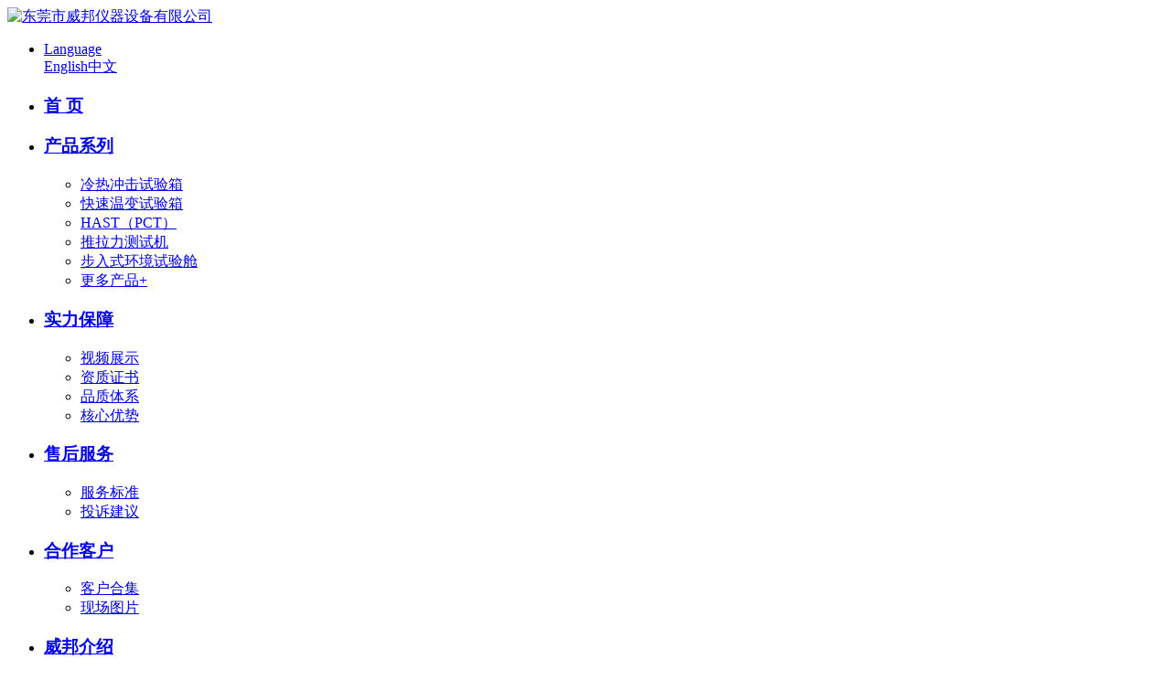

--- FILE ---
content_type: text/html; charset=utf-8
request_url: https://www.wb-yiqi.cn/1299.html
body_size: 5125
content:
<!doctype html>

<html>

<head>

<base href="https://www.wb-yiqi.cn/" />

<meta name="renderer" content="webkit">

<meta http-equiv="X-UA-Compatible" content="IE=edge,chrome=1">

<meta http-equiv="Content-Type" content="text/html; charset=utf-8" />

<title>什么是PCT饱和高加速寿命老化箱-威邦_东莞市威邦仪器设备有限公司</title>

<meta name="keywords" content="PCT饱和高加速寿命老化箱,威邦,介绍," />

<meta name="description" content="威邦PCT饱和高加速寿命老化箱亦称“高温高压蒸煮仪、压力锅蒸煮试验机”，用于耐湿性评估和强健性测试，目的在于用压缩湿气和饱和湿气环境下，评估非气密性封装固态元件的抗湿性。" />
<script type="text/javascript" src="tpl/web/js/jquery1.42.min.js"></script>
<script type="text/javascript" src="tpl/web/js/jquery.SuperSlide.2.1.1.js"></script>
<link rel="stylesheet" href="/tpl/web/css/bootstrap.min.css" crossorigin="anonymous">
<link href="tpl/web/css/animate.css" rel="stylesheet" type="text/css" media="all">

	<link href="tpl/web/css/neiye.css" rel="stylesheet">



</head>



<body>

<script>
var _hmt = _hmt || [];
(function() {
  var hm = document.createElement("script");
  hm.src = "https://hm.baidu.com/hm.js?4068848e4e04909cf1ac44693c021486";
  var s = document.getElementsByTagName("script")[0]; 
  s.parentNode.insertBefore(hm, s);
})();
</script><div class="daheader">
  <div class="header">
    <div class="toptl"></div>
    <div class="head_logo"> <a href="https://www.wb-yiqi.cn/ "><img src="/tpl/web/images/logo.png" alt="东莞市威邦仪器设备有限公司"></a> </div>
    <div class="head_tel">
      <ul>
        <li class="tel_wen left"><a class="yuyan" href="javascript:;void(0)">Language</a>
          <div class="yan_xuanze"> <a href="http://www.gdwbe.com/" target="_blank">English</a><a href="http://www.wb-yiqi.cn" target="_blank">中文</a><script language='javascript' src='tpl/web/js/language.js'></script> 
          </div>
        </li>
      </ul>
    </div>
    <div class="head_nav">
      <div class="head_nav02"> 
                <ul id="nav" class="nav clearfix">
                    <li class="nLi noon">
            <h3><a href="/"   >首 页<span></span></a></h3>
             
          </li>
                    <li class="nLi ">
            <h3><a href="product.html"   >产品系列<span></span></a></h3>
                        <ul>
                            <li><a href="product/lrcjsyx.html">冷热冲击试验箱</a></li>
                            <li><a href="product/kuaisuwenbian.html">快速温变试验箱</a></li>
                            <li><a href="product/hast.html">HAST（PCT）</a></li>
                            <li><a href="product/dgntll.html">推拉力测试机</a></li>
                            <li><a href="product/brshwh.html">步入式环境试验舱</a></li>
                            <li><a href="product.html">更多产品+</a></li>
                          </ul>
             
          </li>
                    <li class="nLi ">
            <h3><a href="73.html"   >实力保障<span></span></a></h3>
                        <ul>
                            <li><a href="video.html">视频展示</a></li>
                            <li><a href="zhengshu.html">资质证书</a></li>
                            <li><a href="quality.html">品质体系</a></li>
                            <li><a href="strengths.html">核心优势</a></li>
                          </ul>
             
          </li>
                    <li class="nLi ">
            <h3><a href="service.html"   >售后服务<span></span></a></h3>
                        <ul>
                            <li><a href="service.html">服务标准</a></li>
                            <li><a href="complaints.html">投诉建议</a></li>
                          </ul>
             
          </li>
                    <li class="nLi ">
            <h3><a href="heji.html"   >合作客户<span></span></a></h3>
                        <ul>
                            <li><a href="heji.html">客户合集</a></li>
                            <li><a href="xianchang.html">现场图片</a></li>
                          </ul>
             
          </li>
                    <li class="nLi ">
            <h3><a href="aboutus.html"   >威邦介绍<span></span></a></h3>
                        <ul>
                            <li><a href="aboutus.html">公司简介</a></li>
                            <li><a href="fclc.html">发展历程</a></li>
                            <li><a href="culture.html">企业文化</a></li>
                            <li><a href="album.html">企业相册</a></li>
                            <li><a href="news.html">资讯中心</a></li>
                          </ul>
             
          </li>
                    <li class="nLi ">
            <h3><a href="contact.html"   >联系我们<span></span></a></h3>
             
          </li>
                  </ul>
        <script id="jsID" type="text/javascript">
			jQuery("#nav").slide({ 
				type:"menu",
				titCell:".nLi", 
				targetCell:".sub", 
				effect:"slideDown", 
				delayTime:0 , 
				triggerTime:0,
				returnDefault:true 
			});
		</script> 
      </div>
    </div>
  </div>
  <div class="xialanav"> </div>
</div>
<script id="jsID" type="text/javascript">
//	var xlh = $("#nav ul").eq(0).outerHeight();
//	$(".xialanav").height(xlh);
//	$("#nav ul").height(xlh);			
	$(".head_nav").mouseover(function(){
		$(".xialanav").show();
		$("#nav ul").show();
	});
	$(".head_nav").mouseleave(function(){
		$(".xialanav").stop().hide();
		$("#nav ul").stop().hide();
	})
	</script>
<div style="height: 87px;"> </div>



<div class="inbanner"> <a  alt="资讯中心" title="资讯中心"   style='background:url(res/201906/11/e355f34a161f78b4.jpg) no-repeat center top;' ></a> </div>
<div class="rtop "> 
 
  <span class="newing container01">您的位置：<a href="https://www.wb-yiqi.cn/">首页</a> > <a href="https://www.wb-yiqi.cn/news.html">资讯中心</a> > <a href="https://www.wb-yiqi.cn/news/dongtai.html">公司动态</a> </span> </div>
<div class="inpagebox inpagebox02">

<div class="newlist">

  <div class="container01">

    <div class="news_xx">

      <div class="news_xx01">  什么是PCT饱和高加速寿命老化箱 </div>

      <div class="news_xx02"> 文章来源：威邦仪器　　人气：1048　　发表时间：2024-05-29 </div>

      <div class="news_xx03">

       <p style="text-align:justify"><a href="https://www.wb-yiqi.cn/product/hast.html"><span style="color:#c0392b;"><b>PCT饱和高加速寿命老化箱</b></span></a>介绍：</p>

<p style="text-align: justify;">  PCT饱和高加速寿命老化箱亦称“高温高压蒸煮仪、压力锅蒸煮试验机”，用于耐湿性评估和强健性测试，目的在于用压缩湿气和饱和湿气环境下，评估非气密性封装固态元件的抗湿性。例如:测试印刷线路板(PCB或FPC)吸湿率、半导体封装之抗湿气能力、动金属化区域腐蚀造成之断路、封装体引脚间因污染造成之短路等。</p>

<p style="text-align: justify;">PCT饱和高加速寿命老化箱是通过在高度受控的压力容器内设定和创建温度、湿度、压力的各种条件对元器件进行加速抗湿性试验和恒定湿热试验。</p>

<p style="text-align: justify;"> </p>

<p style="text-align: center;"><img alt="500x220" src="res/202405/29/e9b70dda46e61eb7.jpg" title="500x220" /></p>

<p style="text-align: center;"> </p>

<p><b>PCT饱和高加速寿命老化箱特点</b>：</p>

<p>1.圆弧内箱，不锈钢圆型试验内箱结构，符合工业安全容器标准，可防止试验中结露滴水设计。　</p>

<p>2.精密设计，气密性良好，试验开始时系统自动一次加足试验所需用水，试验永久不中断。</p>

<p>3.新型伺服流量调控技术，节能30%左右。</p>

<p>4.流体仿真技术+创新结构设计，设备比传统技术寿命延长1/3以上。</p>

<p>5.大型彩色液晶触摸控制器，侧面缆线孔方便外部负载及内部数据连接，通过选购接口可进行网络监控。　</p>

<p> </p>

<p><b>满足试验标准</b>：</p>

<p>1.GB/T10586-1989湿热试验室技术条件。</p>

<p>2.GB2423.3-93(IEC68-2-3)恒定湿热试验。</p>

<p>3.MIL-STD810D方法502.2。</p>

<p>4.GJB150.9-8温湿试验。</p>

<p>5.GB2423.34-86、MIL-STD883C方法1004.2温湿度、高压组合循环试验。</p>

<p>6. JESD22-A102高压蒸煮试验（加速抗湿性渗透）</p>

<p> </p>

<p><b>应用领域</b>：</p>

<p>PCB，半导体，显示面板，太阳能，磁性材料，高分子材料等</p>

<p> </p>

<p><b>主要技术参数</b>：</p>

<p>温度范围：+100℃~+145℃</p>

<p>湿度范围：100%R.H</p>

<p>压力范围：0.2~4kg</p>

<p>功率：2.2kw</p>

<p>内箱材质：SUS #316不锈钢</p>

<p>外箱材质：冷轧钢板+双面静电喷塑工艺处理</p>

<p> </p>

<p> </p>
      </div>

    </div>

    <div class="news_sx">

      <div class="n_s">上一主题： 

		   

     

    <a href="https://www.wb-yiqi.cn/1296.html" title="高低温试验箱介绍">高低温试验箱介绍</a> 

     

		</div>

      <div class="n_x">下一主题： 

          

     

    <a href="https://www.wb-yiqi.cn/1300.html" title="推拉力测试机测试类型">推拉力测试机测试类型</a> 

     

		</div>

    </div>

  </div>

</div>



</div>

<!--底部	-->
<div class="foot">
  <div class="footer">
    <div class="container">
      <div class="liangshi">
        <div class="dianhua"> <img src="tpl/web/images/footer_logo.png" alt=""><p>weibang instrumentequipment</p></div>
        <div class="liangshiren">
          <p>科研级检测仪器厂商</p>
        </div>
      </div>
      <div class="lanmu01">
        <div class="lanmu11 lanmu_left ">
			          <dl>
            <dt><a href="https://www.wb-yiqi.cn/aboutus.html">走进威邦</a></dt>
			   				            <dd><a  href="https://www.wb-yiqi.cn/aboutus.html">公司简介</a></dd>
			             <dd><a  href="fclc.html" >发展历程</a></dd>
			             <dd><a  href="https://www.wb-yiqi.cn/culture.html">企业文化</a></dd>
			             <dd><a  href="album.html" >企业相册</a></dd>
			 
          </dl>
        </div>
        <div class="lanmu22 lanmu11 " >
          <dl>
            <dt><a href="https://www.wb-yiqi.cn/product.html">产品系列</a></dt>
			  			                <dd><a href="https://www.wb-yiqi.cn/product/lrcjsyx.html"> 冷热冲击试验箱</a></dd>
			  			   			                <dd><a href="https://www.wb-yiqi.cn/product/kuaisuwenbian.html"> 快速温变试验箱</a></dd>
			  			   			                <dd><a href="https://www.wb-yiqi.cn/product/hast.html"> HAST/PCT/HTGB老化箱</a></dd>
			  			   			                <dd><a href="https://www.wb-yiqi.cn/product/dgntll.html"> 推拉力测试机</a></dd>
			  			   			  			   			  			   			  			   			  			   			  			   			  			   			  <dd><a href="https://www.wb-yiqi.cn/product.html">更多产品 +</a></dd>
          </dl>
        </div>
        <div class="footer_tel">
          
          <dl>
			              <dt><a href="https://www.wb-yiqi.cn/contact.html">联系方式</a></dt>
			<p>地址：东莞市常平镇陈屋贝工业区牛路吓路13号</p>
            <p>热线：400-8353-568</p>
			<p>座机：0769-83334558</p>
			<p>手机：150-1908-0857</p>
			<p>联系：雷先生</p>
          </dl>
        </div>
        <div class="footer_erwen ">
			<div class="erwen_img"><img src="res/202310/16/469c465c5b14d509.jpg" alt="微信交流更便捷"></div>
          <div class="erwen_wen">微信交流更便捷</div>
        </div>
      </div>
    </div>
  </div>

	
  <div class="dingbu02">
    <div class="container">
			<div class="footer_lj">
      <div class="left banquan">
        Copyright ©  2019 东莞市威邦仪器设备有限公司 All Rights Reserved <a href="https://beian.miit.gov.cn/" rel="nofollow" target="_blank">粤ICP备11091782号</a>
      </div>
    
      <div class="youqign right ">
        技术支持：<a href="https://www.v-zz.com/"  target="_blank">微观网络</a>
      </div>

	</div>

	</div>
  </div>
</div>	

<!--右侧客服-->
<div class="cndns-right"> 
    <div class="cndns-right-meau meau-sev zxzx"> <a href="https://affim.baidu.com/unique_3234457/chat?siteId=6137749&userId=3234457&siteToken=4068848e4e04909cf1ac44693c021486" class="cndns-right-btn" target="_blank">
   <img src="./tpl/web/images/zxkf.png" alt="在线咨询">
    <p> 在线咨询 </p>
    </a>
  </div>
   
    <div class="cndns-right-meau meau-contact"> <a href="javascript:" class="cndns-right-btn"> <span class="demo-icon icon-phone-circled">&#xe800;</span>
    <p> 咨询热线 </p>
    </a>
    <div class="cndns-right-box">
      <div class="box-border">
        <div class="sev-t"> <span class="demo-icon icon-phone-circled">&#xe800;</span>
          <p>150-1908-0857            <!-- <br />
            <i>7*24小时服务热线</i> -->
          </p>
          <div class="clear"></div>
        </div>
        <span class="arrow-right"></span> </div>
    </div>
  </div>
   
    <div class="cndns-right-meau meau-code wxgt"> <a href="javascript:" class="cndns-right-btn"> <span class="demo-icon icon-wechat">&#xf1d7;</span>
    <p>微信沟通</p>
    </a>
    <div class="cndns-right-box">
      <div class="box-border">
        <div class="sev-t"><img src="res/202310/16/469c465c5b14d509.jpg" alt="二维码" /><i>扫描二维码， 获取方案报价</i></div>
        <span class="arrow-right"></span> </div>
    </div>
  </div>
    <div class="cndns-right-meau meau-top" id="top-back"> <a href="javascript:" class="cndns-right-btn" onclick="topBack()"> <span class="demo-icon icon-up-open-big">&#xe818;</span> <i>返回顶部</i> </a> </div>
</div>
<link rel="stylesheet" href="/tpl/web/css/zxkf.css" />
<script type="text/javascript">
//置顶图标显示
$('#top-back').hide()
$(window).scroll(function(){
	 if($(this).scrollTop() > 350){
		$("#top-back").fadeIn();
	 }
	 else{
		$("#top-back").fadeOut();
	 }
  })	
//置顶事件
function topBack(){
  $('body,html').animate({scrollTop:0},300);
}
$('.cndns-right .cndns-right-btn:first').css({border:"none"});
</script> 
	<script type="text/javascript">
$(function(){
	var h1 = 120;
	var h2 = 0;
	var ss = $(document).scrollTop();
	$(window).scroll(function(){
		var s = $(document).scrollTop();

		if(s< h1){
			$('.daheader').removeClass('yya');
		}if(s > h1){
			$('.daheader').addClass('yya');
		}if(s > h2){
			$('.daheader').addClass('gizle');
			if(s > ss){
				$('.daheader').removeClass('sabit');
			}else{
				$('.daheader').addClass('sabit');
			}
			ss = s;
		}


	});
	
});
</script>
 <script>
var _hmt = _hmt || [];
(function() {
  var hm = document.createElement("script");
  hm.src = "https://hm.baidu.com/hm.js?4068848e4e04909cf1ac44693c021486";
  var s = document.getElementsByTagName("script")[0]; 
  s.parentNode.insertBefore(hm, s);
})();
</script>
</body>

</html>

